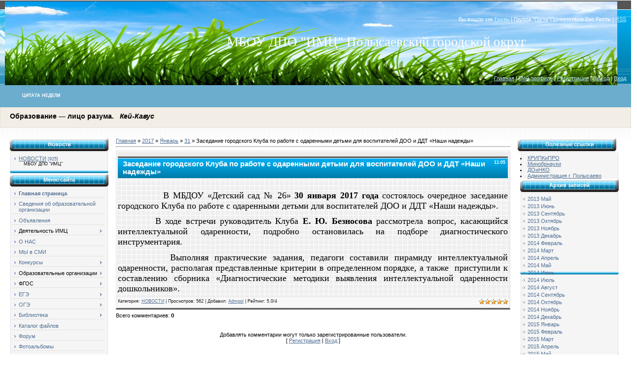

--- FILE ---
content_type: text/html; charset=UTF-8
request_url: https://polisaevoimc.ucoz.com/news/zasedanie_gorodskogo_kluba_po_rabote_s_odarennymi_detmi_dlja_vospitatelej_doo_i_ddt_nashi_nadezhdy/2017-01-31-284
body_size: 12454
content:
<html>
<head>
<meta http-equiv="content-type" content="text/html; charset=UTF-8">
<title>Заседание городского Клуба по работе с одаренными детьми для воспитателей ДОО и ДДТ «Наши надежды» - 31 Января 2017 - МБОУ ДПО &quot;ИМЦ&quot;</title>

<link type="text/css" rel="StyleSheet" href="/.s/src/css/928.css" />

	<link rel="stylesheet" href="/.s/src/base.min.css" />
	<link rel="stylesheet" href="/.s/src/layer1.min.css" />

	<script src="/.s/src/jquery-1.12.4.min.js"></script>
	
	<script src="/.s/src/uwnd.min.js"></script>
	<script src="//s731.ucoz.net/cgi/uutils.fcg?a=uSD&ca=2&ug=999&isp=1&r=0.250178060871757"></script>
	<link rel="stylesheet" href="/.s/src/ulightbox/ulightbox.min.css" />
	<link rel="stylesheet" href="/.s/src/social.css" />
	<script src="/.s/src/ulightbox/ulightbox.min.js"></script>
	<script>
/* --- UCOZ-JS-DATA --- */
window.uCoz = {"country":"US","module":"news","ssid":"663623100063541350571","site":{"id":"dpolisaevoimc","domain":null,"host":"polisaevoimc.ucoz.com"},"layerType":1,"uLightboxType":1,"language":"ru","sign":{"7287":"Перейти на страницу с фотографией.","7254":"Изменить размер","7251":"Запрошенный контент не может быть загружен. Пожалуйста, попробуйте позже.","7252":"Предыдущий","5255":"Помощник","3125":"Закрыть","7253":"Начать слайд-шоу","5458":"Следующий"}};
/* --- UCOZ-JS-CODE --- */

		function eRateEntry(select, id, a = 65, mod = 'news', mark = +select.value, path = '', ajax, soc) {
			if (mod == 'shop') { path = `/${ id }/edit`; ajax = 2; }
			( !!select ? confirm(select.selectedOptions[0].textContent.trim() + '?') : true )
			&& _uPostForm('', { type:'POST', url:'/' + mod + path, data:{ a, id, mark, mod, ajax, ...soc } });
		}

		function updateRateControls(id, newRate) {
			let entryItem = self['entryID' + id] || self['comEnt' + id];
			let rateWrapper = entryItem.querySelector('.u-rate-wrapper');
			if (rateWrapper && newRate) rateWrapper.innerHTML = newRate;
			if (entryItem) entryItem.querySelectorAll('.u-rate-btn').forEach(btn => btn.remove())
		}
 function uSocialLogin(t) {
			var params = {"vkontakte":{"width":790,"height":400},"google":{"width":700,"height":600}};
			var ref = escape(location.protocol + '//' + ('polisaevoimc.ucoz.com' || location.hostname) + location.pathname + ((location.hash ? ( location.search ? location.search + '&' : '?' ) + 'rnd=' + Date.now() + location.hash : ( location.search || '' ))));
			window.open('/'+t+'?ref='+ref,'conwin','width='+params[t].width+',height='+params[t].height+',status=1,resizable=1,left='+parseInt((screen.availWidth/2)-(params[t].width/2))+',top='+parseInt((screen.availHeight/2)-(params[t].height/2)-20)+'screenX='+parseInt((screen.availWidth/2)-(params[t].width/2))+',screenY='+parseInt((screen.availHeight/2)-(params[t].height/2)-20));
			return false;
		}
		function TelegramAuth(user){
			user['a'] = 9; user['m'] = 'telegram';
			_uPostForm('', {type: 'POST', url: '/index/sub', data: user});
		}
function loginPopupForm(params = {}) { new _uWnd('LF', ' ', -250, -100, { closeonesc:1, resize:1 }, { url:'/index/40' + (params.urlParams ? '?'+params.urlParams : '') }) }
/* --- UCOZ-JS-END --- */
</script>

	<style>.UhideBlock{display:none; }</style>
	<script type="text/javascript">new Image().src = "//counter.yadro.ru/hit;noadsru?r"+escape(document.referrer)+(screen&&";s"+screen.width+"*"+screen.height+"*"+(screen.colorDepth||screen.pixelDepth))+";u"+escape(document.URL)+";"+Date.now();</script>
</head>

<body>

<div id="contanier">
<!--U1AHEADER1Z--><div id="dataBar" align="left"><img src="//polisaevoimc.ucoz.com/Kartinki/15.jpg" =""="" style="margin-right: 40px; margin-bottom: 10px; border-left: 0px ridge rgb(135, 206, 250);" height="170" width="1242"><br></div>
<div id="hBar"><!--?if(0)?--><!--?if()?--><!--<s5200>-->Вы вошли как<!--</s>--> <a href="" title="Мой профиль"><b>Гость</b></a> | <!--<s3167>-->Группа<!--</s>--> "<u>Гости</u>"<!--?else?--><!--<s5212>-->Приветствую Вас<!--</s>--> <b>Гость</b><!--?endif?--><!--?endif?--> <!--?if(https://polisaevoimc.ucoz.com/news/rss/)?-->| <a href="https://polisaevoimc.ucoz.com/news/rss/" title="RSS">RSS</a><!--?endif?--></div>
<div id="logo"><span><!-- <logo> -->МБОУ ДПО "ИМЦ" Полысаевский городской округ<!-- </logo> --></span></div>
<div id="navBar"><a href="http://polisaevoimc.ucoz.com/" title="Главная"><!--<s5176>-->Главная<!--</s>--></a><!--?if(0)?--><!--?if()?--> | <a href="" title="Мой профиль"><!--<s5214>-->Мой профиль<!--</s>--></a><!--?else?--> | <a href="/register" title="Регистрация"><!--<s3089>-->Регистрация<!--</s>--></a><!--?endif?--><!--?endif?--> <!--?if(0)?--><!--?if()?--> | <a href="/index/10" title="Выход"><!--<s5164>-->Выход<!--</s>--></a><!--?else?--> | <a href="javascript:;" rel="nofollow" onclick="loginPopupForm(); return false;" title="Вход"><!--<s3087>-->Вход<!--</s>--></a><!--?endif?--><!--?endif?--></div>

<div class="bbQuoteBlock"> 
<div class="bbQuoteName" style=" background:#6cadcd; color:#fff; line-height:48px; padding-left:45px;font-size:7pt; text-transform:uppercase; "><b>Цитата недели</b> </div> 
 <div class="quoteMessage" style=" border:1px solid #e5e1d9 !important; 
 border-top:0 none !important; padding:10px 15px 15px 15px; 
 background:#f2eee6 url(http://mvcreative.ru/example/5/blue_arrow.png) no-repeat 90% top; font-style:Arial; font-size:14px; "><strong>&nbsp;Образование — лицо разума. &nbsp; <i>Кей-Кавус</i><strong><br></strong></strong></div><strong><strong> 
</strong></strong></div><!--/U1AHEADER1Z-->

<table border="0" cellpadding="20" cellspacing="0" width="100%"><tr><td valign="top" align="center">
<!-- <middle> -->
<table border="0" cellpadding="0" cellspacing="0" width="100%">
<tr>
<td valign="top" style="width:200px;">
<!--U1CLEFTER1Z--><!-- <block3> -->

<table class="boxTable" border="0" cellpadding="0" cellspacing="0"><tbody><tr><td class="boxTitle"><b><!-- <bt> -->Новости<!-- </bt> --></b></td></tr><tr><td class="boxContent"><!-- <bc> --><table border="0" cellspacing="1" cellpadding="0" width="100%" class="catsTable"><tr>
					<td style="width:50%" class="catsTd" valign="top" id="cid1">
						<a href="/news/novosti/1-0-1" class="catNameActive">НОВОСТИ</a>  <span class="catNumData" style="unicode-bidi:embed;">[925]</span> 
<div class="catDescr">МБОУ ДПО "ИМЦ"</div>
					</td></tr></table><!-- </bc> --></td></tr></tbody></table>

<!-- </block3> -->

<!-- <block1> -->

<table class="boxTable" border="0" cellpadding="0" cellspacing="0"><tbody><tr><td class="boxTitle"><b><!-- <bt> --><!--<s5184>-->Меню сайта<!--</s>--><!-- </bt> --></b></td></tr><tr><td class="boxContent"><!-- <bc> --><div id="uMenuDiv1" class="uMenuV" style="position:relative;"><ul class="uMenuRoot">
<li><div class="umn-tl"><div class="umn-tr"><div class="umn-tc"></div></div></div><div class="umn-ml"><div class="umn-mr"><div class="umn-mc"><div class="uMenuItem"><a href="/"><span>Главная страница</span></a></div></div></div></div><div class="umn-bl"><div class="umn-br"><div class="umn-bc"><div class="umn-footer"></div></div></div></div></li>
<li><div class="umn-tl"><div class="umn-tr"><div class="umn-tc"></div></div></div><div class="umn-ml"><div class="umn-mr"><div class="umn-mc"><div class="uMenuItem"><a href="/index/informacija_o_nas/0-8"><span>Сведения об образовательной организации</span></a></div></div></div></div><div class="umn-bl"><div class="umn-br"><div class="umn-bc"><div class="umn-footer"></div></div></div></div></li>
<li><div class="umn-tl"><div class="umn-tr"><div class="umn-tc"></div></div></div><div class="umn-ml"><div class="umn-mr"><div class="umn-mc"><div class="uMenuItem"><a href="/index/objavlenija/0-224"><span>Объявления</span></a></div></div></div></div><div class="umn-bl"><div class="umn-br"><div class="umn-bc"><div class="umn-footer"></div></div></div></div></li>
<li style="position:relative;"><div class="umn-tl"><div class="umn-tr"><div class="umn-tc"></div></div></div><div class="umn-ml"><div class="umn-mr"><div class="umn-mc"><div class="uMenuItem"><div class="uMenuArrow"></div><span>Деятельность ИМЦ</span></div></div></div></div><div class="umn-bl"><div class="umn-br"><div class="umn-bc"><div class="umn-footer"></div></div></div></div><ul style="display:none;">
<li><div class="uMenuItem"><span>Информационно-методическая</span></div><ul style="display:none;">
<li><div class="uMenuItem"><a href="/index/gpmo_rukovodjashhikh_rabotnikov_ou/0-65"><span>ГПМО руководящих работников</span></a></div></li>
<li><div class="uMenuItem"><a href="/index/gpmo_pedagogov_gumanitarnykh_disciplin/0-66"><span>ГПМО педагогов гуманитарных дисциплин</span></a></div></li>
<li><div class="uMenuItem"><a href="/index/gpmo_estestvenno_matematicheskogo_cikla/0-67"><span>ГПМО педагогов математики, информатики и ИКТ</span></a></div></li>
<li><div class="uMenuItem"><a href="/index/gpmo_pedagogov_estestvenno_nauchnykh_disciplin/0-70"><span>ГПМО педагогов естественнонаучных дисциплин</span></a></div></li>
<li><div class="uMenuItem"><a href="/index/gpmo_pedagogov_khudozhestvenno_ehsteticheskikh_disciplin/0-71"><span>ГПМО педагогов художественно-эстетических дисциплин</span></a></div></li>
<li><div class="uMenuItem"><a href="/index/gpmo_uchitelej_fizicheskoj_kultury/0-72"><span>ГПМО учителей физической культуры</span></a></div></li>
<li><div class="uMenuItem"><a href="/index/gpmo_uchitelej_nachalnykh_klassov/0-73"><span>ГПМО учителей начальных классов</span></a></div></li>
<li><div class="uMenuItem"><a href="/index/gpmo_pedagogov_dou/0-75"><span>ГПМО педагогов ДОУ</span></a></div></li>
<li><div class="uMenuItem"><a href="/index/gpmo_pedagogov_psikhologov_socialnykh_pedagogov/0-76"><span>ГПМО педагогов-психологов</span></a></div></li>
<li><div class="uMenuItem"><a href="/index/gpmo_shkolnykh_bibliotekarej/0-77"><span>ГПМО школьных библиотекарей</span></a></div></li></ul></li>
<li><div class="uMenuItem"><a href="/index/funkcionalnaja_gramotnost/0-227"><span>Функциональная грамотность</span></a></div></li>
<li><div class="uMenuItem"><a href="/index/innovacionnaja_i_ehksperimentalnaja/0-12"><span>Инновационная и экспериментальная</span></a></div></li>
<li><div class="uMenuItem"><a href="/index/povyshenie_kvalifikacii/0-13"><span>Повышение квалификации</span></a></div></li>
<li><div class="uMenuItem"><a href="/index/attestacija/0-14"><span>Аттестация</span></a></div></li>
<li><div class="uMenuItem"><a href="/index/distancionnoe_obuchenie/0-82"><span>Дистанционное обучение</span></a></div></li>
<li><div class="uMenuItem"><a href="http://polisaevoimc.ucoz.com/index/napravlenie_quot_odarennye_deti_quot/0-169"><span>Направление "Одаренные дети"</span></a></div></li>
<li><div class="uMenuItem"><a href="/index/napravlenie_quot_finansovaja_gramotnost_quot/0-221"><span>Направление "Финансовая грамотность"</span></a></div></li>
<li><div class="uMenuItem"><a href="/index/metodicheskie_rekomendacii_mbou_quot_imc_quot/0-123"><span>Методические рекомен...</span></a></div></li>
<li><div class="uMenuItem"><a href="/index/avgustovskaja_konferencija/0-219"><span>Августовская конференция</span></a></div></li>
<li><div class="uMenuItem"><a href="/index/konsultacii/0-143"><span>Консультации</span></a></div></li>
<li><div class="uMenuItem"><a href="/index/plan_raboty/0-22"><span>План работы</span></a></div></li></ul></li>
<li><div class="umn-tl"><div class="umn-tr"><div class="umn-tc"></div></div></div><div class="umn-ml"><div class="umn-mr"><div class="umn-mc"><div class="uMenuItem"><a href="/index/o_nas/0-209"><span>О НАС</span></a></div></div></div></div><div class="umn-bl"><div class="umn-br"><div class="umn-bc"><div class="umn-footer"></div></div></div></div></li>
<li><div class="umn-tl"><div class="umn-tr"><div class="umn-tc"></div></div></div><div class="umn-ml"><div class="umn-mr"><div class="umn-mc"><div class="uMenuItem"><a href="/index/v_smi_o_nas/0-200"><span>МЫ в СМИ </span></a></div></div></div></div><div class="umn-bl"><div class="umn-br"><div class="umn-bc"><div class="umn-footer"></div></div></div></div></li>
<li style="position:relative;"><div class="umn-tl"><div class="umn-tr"><div class="umn-tc"></div></div></div><div class="umn-ml"><div class="umn-mr"><div class="umn-mc"><div class="uMenuItem"><div class="uMenuArrow"></div><a href="/index/konkursy/0-32"><span>Конкурсы</span></a></div></div></div></div><div class="umn-bl"><div class="umn-br"><div class="umn-bc"><div class="umn-footer"></div></div></div></div><ul style="display:none;">
<li><div class="uMenuItem"><a href="/index/uchitel_goda/0-136"><span>Учитель года</span></a></div></li>
<li><div class="uMenuItem"><a href="/index/lesenka_uspekha/0-137"><span>Воспитатель года России</span></a></div></li>
<li><div class="uMenuItem"><a href="/index/granty_glavy_goroda/0-189"><span>Муниципальные конкурсы</span></a></div></li></ul></li>
<li style="position:relative;"><div class="umn-tl"><div class="umn-tr"><div class="umn-tc"></div></div></div><div class="umn-ml"><div class="umn-mr"><div class="umn-mc"><div class="uMenuItem"><div class="uMenuArrow"></div><span>Образовательные организации</span></div></div></div></div><div class="umn-bl"><div class="umn-br"><div class="umn-bc"><div class="umn-footer"></div></div></div></div><ul style="display:none;">
<li><div class="uMenuItem"><a href="https://ddt.kemobl.ru/" target="_blank"><span>ДДТ</span></a></div></li>
<li><div class="uMenuItem"><a href="/index/shkoly/0-17"><span>Школы</span></a></div></li>
<li><div class="uMenuItem"><a href="/index/detskie_sady/0-18"><span>Детские сады</span></a></div></li></ul></li>
<li style="position:relative;"><div class="umn-tl"><div class="umn-tr"><div class="umn-tc"></div></div></div><div class="umn-ml"><div class="umn-mr"><div class="umn-mc"><div class="uMenuItem"><div class="uMenuArrow"></div><span>ФГОС</span></div></div></div></div><div class="umn-bl"><div class="umn-br"><div class="umn-bc"><div class="umn-footer"></div></div></div></div><ul style="display:none;">
<li><div class="uMenuItem"><a href="/index/normativnye_dokumenty/0-115"><span>Нормативные документы</span></a></div></li>
<li><div class="uMenuItem"><a href="/index/kljuchevye_terminy/0-114"><span>Ключевые термины</span></a></div></li>
<li><div class="uMenuItem"><a href="/index/metodicheskij_material/0-106"><span>Методический материал</span></a></div></li></ul></li>
<li style="position:relative;"><div class="umn-tl"><div class="umn-tr"><div class="umn-tc"></div></div></div><div class="umn-ml"><div class="umn-mr"><div class="umn-mc"><div class="uMenuItem"><div class="uMenuArrow"></div><a href="/index/egeh/0-27"><span>ЕГЭ</span></a></div></div></div></div><div class="umn-bl"><div class="umn-br"><div class="umn-bc"><div class="umn-footer"></div></div></div></div><ul style="display:none;">
<li><div class="uMenuItem"><a href="/index/normativnye_dokumenty/0-47"><span>Нормативные документы</span></a></div></li>
<li><div class="uMenuItem"><a href="/index/metodicheskie_rekomendacii/0-48"><span>Методические рекомен...</span></a></div></li>
<li><div class="uMenuItem"><a href="/index/slovar/0-51"><span>Словарь</span></a></div></li></ul></li>
<li style="position:relative;"><div class="umn-tl"><div class="umn-tr"><div class="umn-tc"></div></div></div><div class="umn-ml"><div class="umn-mr"><div class="umn-mc"><div class="uMenuItem"><div class="uMenuArrow"></div><a href="/index/gia/0-28"><span>ОГЭ</span></a></div></div></div></div><div class="umn-bl"><div class="umn-br"><div class="umn-bc"><div class="umn-footer"></div></div></div></div><ul style="display:none;">
<li><div class="uMenuItem"><a href="/index/normativnye_dokumenty/0-49"><span>Нормативные документы</span></a></div></li>
<li><div class="uMenuItem"><a href="/index/metodicheskie_rekomendacii/0-50"><span>Методические рекомен...</span></a></div></li>
<li><div class="uMenuItem"><a href="/index/slovar/0-52"><span>Словарь</span></a></div></li></ul></li>
<li style="position:relative;"><div class="umn-tl"><div class="umn-tr"><div class="umn-tc"></div></div></div><div class="umn-ml"><div class="umn-mr"><div class="umn-mc"><div class="uMenuItem"><div class="uMenuArrow"></div><a href="/index/biblioteka/0-23"><span>Библиотека</span></a></div></div></div></div><div class="umn-bl"><div class="umn-br"><div class="umn-bc"><div class="umn-footer"></div></div></div></div><ul style="display:none;">
<li><div class="uMenuItem"><a href="/index/publikacii_pedagogov/0-34"><span>Публикации педагогов</span></a></div></li>
<li><div class="uMenuItem"><a href="/index/literatura/0-41"><span>Литература</span></a></div></li>
<li><div class="uMenuItem"><a href="/index/izdanija_imc/0-198"><span>Издания ИМЦ</span></a></div></li></ul></li>
<li><div class="umn-tl"><div class="umn-tr"><div class="umn-tc"></div></div></div><div class="umn-ml"><div class="umn-mr"><div class="umn-mc"><div class="uMenuItem"><a href="/load"><span>Каталог файлов</span></a></div></div></div></div><div class="umn-bl"><div class="umn-br"><div class="umn-bc"><div class="umn-footer"></div></div></div></div></li>
<li><div class="umn-tl"><div class="umn-tr"><div class="umn-tc"></div></div></div><div class="umn-ml"><div class="umn-mr"><div class="umn-mc"><div class="uMenuItem"><a href="/forum"><span>Форум</span></a></div></div></div></div><div class="umn-bl"><div class="umn-br"><div class="umn-bc"><div class="umn-footer"></div></div></div></div></li>
<li><div class="umn-tl"><div class="umn-tr"><div class="umn-tc"></div></div></div><div class="umn-ml"><div class="umn-mr"><div class="umn-mc"><div class="uMenuItem"><a href="/photo"><span>Фотоальбомы</span></a></div></div></div></div><div class="umn-bl"><div class="umn-br"><div class="umn-bc"><div class="umn-footer"></div></div></div></div></li>
<li style="position:relative;"><div class="umn-tl"><div class="umn-tr"><div class="umn-tc"></div></div></div><div class="umn-ml"><div class="umn-mr"><div class="umn-mc"><div class="uMenuItem"><div class="uMenuArrow"></div><a href="/index/klub_molodogo_pedagoga_quot_perspektiva_quot/0-146"><span>Сотрудничество педагогов</span></a></div></div></div></div><div class="umn-bl"><div class="umn-br"><div class="umn-bc"><div class="umn-footer"></div></div></div></div><ul style="display:none;">
<li><div class="uMenuItem"><a href="/index/municipalnaja_praktika/0-201"><span>Муниципальная практика</span></a></div></li>
<li><div class="uMenuItem"><a href="/index/patrioticheskoe_vospitanie/0-233"><span>Патриотическое воспитание</span></a></div></li>
<li><div class="uMenuItem"><a href="/index/klub_molodogo_pedagoga_quot_perspektiva_quot/0-147"><span>Клуб молодого педагога "Перспектива"</span></a></div></li>
<li><div class="uMenuItem"><a href="/index/metodicheskie_nakhodki_molodykh_pedagogov/0-213"><span>Методические находки молодых педагогов</span></a></div></li>
<li><div class="uMenuItem"><a href="/index/shkola_nastavnika/0-148"><span>Школа наставника</span></a></div></li>
<li><div class="uMenuItem"><a href="/index/rasprostranenie_opyta/0-202"><span>Распространение опыта</span></a></div></li>
<li><div class="uMenuItem"><a href="/index/professionalnye_setevye_soobshhestva/0-150"><span>Профессиональные сетевые сообщества</span></a></div></li></ul></li>
<li style="position:relative;"><div class="umn-tl"><div class="umn-tr"><div class="umn-tc"></div></div></div><div class="umn-ml"><div class="umn-mr"><div class="umn-mc"><div class="uMenuItem"><div class="uMenuArrow"></div><a href="/index/kompleksnyj_monitoring/0-151"><span>Мониторинги</span></a></div></div></div></div><div class="umn-bl"><div class="umn-br"><div class="umn-bc"><div class="umn-footer"></div></div></div></div><ul style="display:none;">
<li><div class="uMenuItem"><a href="http://polisaevoimc.ucoz.com/index/monitoringovye_issledovanija/0-153"><span>Мониторинговые исследования</span></a></div></li>
<li><div class="uMenuItem"><a href="http://polisaevoimc.ucoz.com/index/ais_quot_obrazovanie_kemerovskoj_oblasti_quot/0-152"><span>АИС "Образование Кемеровской области"</span></a></div></li>
<li><div class="uMenuItem"><a href="http://polisaevoimc.ucoz.com/index/rejtingovanie/0-188"><span>Рейтингование</span></a></div></li>
<li><div class="uMenuItem"><a href="/index/is_quot_mdo_quot/0-205"><span>ИС "МДО"</span></a></div></li></ul></li>
<li><div class="umn-tl"><div class="umn-tr"><div class="umn-tc"></div></div></div><div class="umn-ml"><div class="umn-mr"><div class="umn-mc"><div class="uMenuItem"><a href="/index/otdel_opeki/0-141"><span>Отдел опеки</span></a></div></div></div></div><div class="umn-bl"><div class="umn-br"><div class="umn-bc"><div class="umn-footer"></div></div></div></div></li>
<li><div class="umn-tl"><div class="umn-tr"><div class="umn-tc"></div></div></div><div class="umn-ml"><div class="umn-mr"><div class="umn-mc"><div class="uMenuItem"><a href="http://guopolisaevo.my1.ru/index/realizacija_ukazov_prezidenta_rf/0-100"><span>Реализация указов Президента РФ</span></a></div></div></div></div><div class="umn-bl"><div class="umn-br"><div class="umn-bc"><div class="umn-footer"></div></div></div></div></li>
<li><div class="umn-tl"><div class="umn-tr"><div class="umn-tc"></div></div></div><div class="umn-ml"><div class="umn-mr"><div class="umn-mc"><div class="uMenuItem"><a href="/index/karta_sajta/0-124"><span>Карта сайта</span></a></div></div></div></div><div class="umn-bl"><div class="umn-br"><div class="umn-bc"><div class="umn-footer"></div></div></div></div></li>
<li><div class="umn-tl"><div class="umn-tr"><div class="umn-tc"></div></div></div><div class="umn-ml"><div class="umn-mr"><div class="umn-mc"><div class="uMenuItem"><a href="/index/obratnaja_svjaz/0-156"><span>Обратная связь</span></a></div></div></div></div><div class="umn-bl"><div class="umn-br"><div class="umn-bc"><div class="umn-footer"></div></div></div></div></li>
<li><div class="umn-tl"><div class="umn-tr"><div class="umn-tc"></div></div></div><div class="umn-ml"><div class="umn-mr"><div class="umn-mc"><div class="uMenuItem"><a href="/index/dostupnaja_sreda/0-196"><span>Доступная среда</span></a></div></div></div></div><div class="umn-bl"><div class="umn-br"><div class="umn-bc"><div class="umn-footer"></div></div></div></div></li>
<li style="position:relative;"><div class="umn-tl"><div class="umn-tr"><div class="umn-tc"></div></div></div><div class="umn-ml"><div class="umn-mr"><div class="umn-mc"><div class="uMenuItem"><div class="uMenuArrow"></div><span>Информационная безопасность</span></div></div></div></div><div class="umn-bl"><div class="umn-br"><div class="umn-bc"><div class="umn-footer"></div></div></div></div><ul style="display:none;">
<li><div class="uMenuItem"><a href="/index/politika_informacionnoj_bezopasnosti/0-208"><span>Политика информационной безопасности</span></a></div></li>
<li><div class="uMenuItem"><a href="/index/metodicheskie_rekomendacii_po_informacionnoj_bezopasnosti/0-216"><span>Методические рекомендации по информационной безопасности</span></a></div></li></ul></li>
<li><div class="umn-tl"><div class="umn-tr"><div class="umn-tc"></div></div></div><div class="umn-ml"><div class="umn-mr"><div class="umn-mc"><div class="uMenuItem"><a href="/index/protivodejstvie_korrupcii/0-217"><span>Противодействие коррупции</span></a></div></div></div></div><div class="umn-bl"><div class="umn-br"><div class="umn-bc"><div class="umn-footer"></div></div></div></div></li>
<li><div class="umn-tl"><div class="umn-tr"><div class="umn-tc"></div></div></div><div class="umn-ml"><div class="umn-mr"><div class="umn-mc"><div class="uMenuItem"><a href="/index/gto/0-229"><span>ГТО</span></a></div></div></div></div><div class="umn-bl"><div class="umn-br"><div class="umn-bc"><div class="umn-footer"></div></div></div></div></li></ul></div><script>$(function(){_uBuildMenu('#uMenuDiv1',0,document.location.href+'/','uMenuItemA','uMenuArrow',2500);})</script><!-- </bc> --></td></tr></tbody></table>

<!-- </block1> -->

<!-- <block2750> --><!-- </block2750> -->



<!-- <block2> -->

<!-- </block2> -->

<!-- <block4> -->

<!-- </block4> -->

<!-- <block5716> -->
<table border="0" cellpadding="0" cellspacing="0" class="boxTable"><tr><td class="boxTitle"><b><!-- <bt> -->Учитель года 2017<!-- </bt> --></b></td></tr><tr><td class="boxContent"><!-- <bc> --><script type="text/javascript" src="//polisaevoimc.ucoz.com/rtr/1-4"></script>
<!-- </bc> --></td></tr></table>
<!-- </block5716> -->


<!-- <block13> -->

<!-- </block13> -->

<!-- <block5> -->

<!-- </block5> -->

<!-- <block6> -->

<!-- </block6> -->

<!-- <block7> -->

<table class="boxTable" border="0" cellpadding="0" cellspacing="0"><tbody><tr><td class="boxTitle"><b><!-- <bt> --><!--<s3163>-->Поиск<!--</s>--><!-- </bt> --></b></td></tr><tr><td class="boxContent"><div align="center"><!-- <bc> -->
		<div class="searchForm">
			<form onsubmit="this.sfSbm.disabled=true" method="get" style="margin:0" action="/search/">
				<div align="center" class="schQuery">
					<input type="text" name="q" maxlength="30" size="20" class="queryField" />
				</div>
				<div align="center" class="schBtn">
					<input type="submit" class="searchSbmFl" name="sfSbm" value="Найти" />
				</div>
				<input type="hidden" name="t" value="0">
			</form>
		</div><!-- </bc> --></div></td></tr></tbody></table>

<!-- </block7> --><!--/U1CLEFTER1Z-->
 </td>

<td valign="top" style="padding:0px 15px 0px 15px;"><!-- <body> --><a href="http://polisaevoimc.ucoz.com/"><!--<s5176>-->Главная<!--</s>--></a> &raquo; <a class="dateBar breadcrumb-item" href="/news/2017-00">2017</a> <span class="breadcrumb-sep">&raquo;</span> <a class="dateBar breadcrumb-item" href="/news/2017-01">Январь</a> <span class="breadcrumb-sep">&raquo;</span> <a class="dateBar breadcrumb-item" href="/news/2017-01-31">31</a> &raquo; Заседание городского Клуба по работе с одаренными детьми для воспитателей ДОО и ДДТ «Наши надежды»
<hr />

<table border="0" width="100%" cellspacing="1" cellpadding="2" class="eBlock">
<tr><td width="90%"><div class="eTitle"><div style="float:right;font-size:9px;">11:05 </div>Заседание городского Клуба по работе с одаренными детьми для воспитателей ДОО и ДДТ «Наши надежды»</div></td></tr>
<tr><td class="eMessage"><div style="margin-bottom: 20px">
				<span style="display:none;" class="fpaping"></span>
			</div><p>&nbsp;&nbsp;&nbsp;&nbsp;&nbsp;&nbsp;&nbsp;&nbsp;&nbsp;&nbsp;&nbsp;&nbsp;&nbsp;&nbsp;&nbsp; <span style="font-family:times new roman,times,serif;"><span style="font-size: 18px;">В МБДОУ &laquo;Детский сад № 26&raquo; <strong>30 января 2017 года</strong> состоялось очередное заседание городского Клуба по работе с одаренными детьми для воспитателей ДОО и ДДТ &laquo;Наши надежды&raquo;.</span></span></p>

<p><span style="font-family:times new roman,times,serif;"><span style="font-size: 18px;">&nbsp;&nbsp;&nbsp;&nbsp;&nbsp;&nbsp;&nbsp;&nbsp; В ходе встречи руководитель Клуба <strong>Е. Ю. Безносова </strong>рассмотрела вопрос, касающийся интеллектуальной одаренности, подробно остановилась на подборе диагностического инструментария.</span></span></p>

<p><span style="font-family:times new roman,times,serif;"><span style="font-size: 18px;">&nbsp;&nbsp;&nbsp;&nbsp;&nbsp;&nbsp;&nbsp;&nbsp; Выполняя практические задания, педагоги составили пирамиду интеллектуальной одаренности, располагая представленные критерии в определенном порядке, а также &nbsp;приступили к составлению сборника &laquo;Диагностические методики выявления интеллектуальной одаренности дошкольников&raquo;.</span></span></p> </td></tr>
<tr><td colspan="2" class="eDetails">
<div style="float:right">
		<style type="text/css">
			.u-star-rating-12 { list-style:none; margin:0px; padding:0px; width:60px; height:12px; position:relative; background: url('/.s/img/stars/3/12.png') top left repeat-x }
			.u-star-rating-12 li{ padding:0px; margin:0px; float:left }
			.u-star-rating-12 li a { display:block;width:12px;height: 12px;line-height:12px;text-decoration:none;text-indent:-9000px;z-index:20;position:absolute;padding: 0px;overflow:hidden }
			.u-star-rating-12 li a:hover { background: url('/.s/img/stars/3/12.png') left center;z-index:2;left:0px;border:none }
			.u-star-rating-12 a.u-one-star { left:0px }
			.u-star-rating-12 a.u-one-star:hover { width:12px }
			.u-star-rating-12 a.u-two-stars { left:12px }
			.u-star-rating-12 a.u-two-stars:hover { width:24px }
			.u-star-rating-12 a.u-three-stars { left:24px }
			.u-star-rating-12 a.u-three-stars:hover { width:36px }
			.u-star-rating-12 a.u-four-stars { left:36px }
			.u-star-rating-12 a.u-four-stars:hover { width:48px }
			.u-star-rating-12 a.u-five-stars { left:48px }
			.u-star-rating-12 a.u-five-stars:hover { width:60px }
			.u-star-rating-12 li.u-current-rating { top:0 !important; left:0 !important;margin:0 !important;padding:0 !important;outline:none;background: url('/.s/img/stars/3/12.png') left bottom;position: absolute;height:12px !important;line-height:12px !important;display:block;text-indent:-9000px;z-index:1 }
		</style><script>
			var usrarids = {};
			function ustarrating(id, mark) {
				if (!usrarids[id]) {
					usrarids[id] = 1;
					$(".u-star-li-"+id).hide();
					_uPostForm('', { type:'POST', url:`/news`, data:{ a:65, id, mark, mod:'news', ajax:'2' } })
				}
			}
		</script><ul id="uStarRating284" class="uStarRating284 u-star-rating-12" title="Рейтинг: 5.0/4">
			<li id="uCurStarRating284" class="u-current-rating uCurStarRating284" style="width:100%;"></li><li class="u-star-li-284"><a href="javascript:;" onclick="ustarrating('284', 1)" class="u-one-star">1</a></li>
				<li class="u-star-li-284"><a href="javascript:;" onclick="ustarrating('284', 2)" class="u-two-stars">2</a></li>
				<li class="u-star-li-284"><a href="javascript:;" onclick="ustarrating('284', 3)" class="u-three-stars">3</a></li>
				<li class="u-star-li-284"><a href="javascript:;" onclick="ustarrating('284', 4)" class="u-four-stars">4</a></li>
				<li class="u-star-li-284"><a href="javascript:;" onclick="ustarrating('284', 5)" class="u-five-stars">5</a></li></ul></div>
<span class="e-category"><span class="ed-title"><!--<s3179>-->Категория<!--</s>-->:</span> <span class="ed-value"><a href="/news/novosti/1-0-1">НОВОСТИ</a></span></span><span class="ed-sep"> | </span>
<span class="e-reads"><span class="ed-title"><!--<s3177>-->Просмотров<!--</s>-->:</span> <span class="ed-value">562</span></span><span class="ed-sep"> | </span>
<span class="e-author"><span class="ed-title"><!--<s3178>-->Добавил<!--</s>-->:</span> <span class="ed-value"><a href="javascript:;" rel="nofollow" onclick="window.open('/index/8-1', 'up1', 'scrollbars=1,top=0,left=0,resizable=1,width=700,height=375'); return false;">Admpol</a></span></span>

<span class="ed-sep"> | </span><span class="e-rating"><span class="ed-title"><!--<s3119>-->Рейтинг<!--</s>-->:</span> <span class="ed-value"><span id="entRating284">5.0</span>/<span id="entRated284">4</span></span></span></td></tr>
</table>



<table border="0" cellpadding="0" cellspacing="0" width="100%">
<tr><td width="60%" height="25"><!--<s5183>-->Всего комментариев<!--</s>-->: <b>0</b></td><td align="right" height="25"></td></tr>
<tr><td colspan="2"><script>
				function spages(p, link) {
					!!link && location.assign(atob(link));
				}
			</script>
			<div id="comments"></div>
			<div id="newEntryT"></div>
			<div id="allEntries"></div>
			<div id="newEntryB"></div><script>
			
		Object.assign(uCoz.spam ??= {}, {
			config : {
				scopeID  : 0,
				idPrefix : 'comEnt',
			},
			sign : {
				spam            : 'Спам',
				notSpam         : 'Не спам',
				hidden          : 'Спам-сообщение скрыто.',
				shown           : 'Спам-сообщение показано.',
				show            : 'Показать',
				hide            : 'Скрыть',
				admSpam         : 'Разрешить жалобы',
				admSpamTitle    : 'Разрешить пользователям сайта помечать это сообщение как спам',
				admNotSpam      : 'Это не спам',
				admNotSpamTitle : 'Пометить как не-спам, запретить пользователям жаловаться на это сообщение',
			},
		})
		
		uCoz.spam.moderPanelNotSpamClick = function(elem) {
			var waitImg = $('<img align="absmiddle" src="/.s/img/fr/EmnAjax.gif">');
			var elem = $(elem);
			elem.find('img').hide();
			elem.append(waitImg);
			var messageID = elem.attr('data-message-id');
			var notSpam   = elem.attr('data-not-spam') ? 0 : 1; // invert - 'data-not-spam' should contain CURRENT 'notspam' status!

			$.post('/index/', {
				a          : 101,
				scope_id   : uCoz.spam.config.scopeID,
				message_id : messageID,
				not_spam   : notSpam
			}).then(function(response) {
				waitImg.remove();
				elem.find('img').show();
				if (response.error) {
					alert(response.error);
					return;
				}
				if (response.status == 'admin_message_not_spam') {
					elem.attr('data-not-spam', true).find('img').attr('src', '/.s/img/spamfilter/notspam-active.gif');
					$('#del-as-spam-' + messageID).hide();
				} else {
					elem.removeAttr('data-not-spam').find('img').attr('src', '/.s/img/spamfilter/notspam.gif');
					$('#del-as-spam-' + messageID).show();
				}
				//console.log(response);
			});

			return false;
		};

		uCoz.spam.report = function(scopeID, messageID, notSpam, callback, context) {
			return $.post('/index/', {
				a: 101,
				scope_id   : scopeID,
				message_id : messageID,
				not_spam   : notSpam
			}).then(function(response) {
				if (callback) {
					callback.call(context || window, response, context);
				} else {
					window.console && console.log && console.log('uCoz.spam.report: message #' + messageID, response);
				}
			});
		};

		uCoz.spam.reportDOM = function(event) {
			if (event.preventDefault ) event.preventDefault();
			var elem      = $(this);
			if (elem.hasClass('spam-report-working') ) return false;
			var scopeID   = uCoz.spam.config.scopeID;
			var messageID = elem.attr('data-message-id');
			var notSpam   = elem.attr('data-not-spam');
			var target    = elem.parents('.report-spam-target').eq(0);
			var height    = target.outerHeight(true);
			var margin    = target.css('margin-left');
			elem.html('<img src="/.s/img/wd/1/ajaxs.gif">').addClass('report-spam-working');

			uCoz.spam.report(scopeID, messageID, notSpam, function(response, context) {
				context.elem.text('').removeClass('report-spam-working');
				window.console && console.log && console.log(response); // DEBUG
				response.warning && window.console && console.warn && console.warn( 'uCoz.spam.report: warning: ' + response.warning, response );
				if (response.warning && !response.status) {
					// non-critical warnings, may occur if user reloads cached page:
					if (response.warning == 'already_reported' ) response.status = 'message_spam';
					if (response.warning == 'not_reported'     ) response.status = 'message_not_spam';
				}
				if (response.error) {
					context.target.html('<div style="height: ' + context.height + 'px; line-height: ' + context.height + 'px; color: red; font-weight: bold; text-align: center;">' + response.error + '</div>');
				} else if (response.status) {
					if (response.status == 'message_spam') {
						context.elem.text(uCoz.spam.sign.notSpam).attr('data-not-spam', '1');
						var toggle = $('#report-spam-toggle-wrapper-' + response.message_id);
						if (toggle.length) {
							toggle.find('.report-spam-toggle-text').text(uCoz.spam.sign.hidden);
							toggle.find('.report-spam-toggle-button').text(uCoz.spam.sign.show);
						} else {
							toggle = $('<div id="report-spam-toggle-wrapper-' + response.message_id + '" class="report-spam-toggle-wrapper" style="' + (context.margin ? 'margin-left: ' + context.margin : '') + '"><span class="report-spam-toggle-text">' + uCoz.spam.sign.hidden + '</span> <a class="report-spam-toggle-button" data-target="#' + uCoz.spam.config.idPrefix + response.message_id + '" href="javascript:;">' + uCoz.spam.sign.show + '</a></div>').hide().insertBefore(context.target);
							uCoz.spam.handleDOM(toggle);
						}
						context.target.addClass('report-spam-hidden').fadeOut('fast', function() {
							toggle.fadeIn('fast');
						});
					} else if (response.status == 'message_not_spam') {
						context.elem.text(uCoz.spam.sign.spam).attr('data-not-spam', '0');
						$('#report-spam-toggle-wrapper-' + response.message_id).fadeOut('fast');
						$('#' + uCoz.spam.config.idPrefix + response.message_id).removeClass('report-spam-hidden').show();
					} else if (response.status == 'admin_message_not_spam') {
						elem.text(uCoz.spam.sign.admSpam).attr('title', uCoz.spam.sign.admSpamTitle).attr('data-not-spam', '0');
					} else if (response.status == 'admin_message_spam') {
						elem.text(uCoz.spam.sign.admNotSpam).attr('title', uCoz.spam.sign.admNotSpamTitle).attr('data-not-spam', '1');
					} else {
						alert('uCoz.spam.report: unknown status: ' + response.status);
					}
				} else {
					context.target.remove(); // no status returned by the server - remove message (from DOM).
				}
			}, { elem: elem, target: target, height: height, margin: margin });

			return false;
		};

		uCoz.spam.handleDOM = function(within) {
			within = $(within || 'body');
			within.find('.report-spam-wrap').each(function() {
				var elem = $(this);
				elem.parent().prepend(elem);
			});
			within.find('.report-spam-toggle-button').not('.report-spam-handled').click(function(event) {
				if (event.preventDefault ) event.preventDefault();
				var elem    = $(this);
				var wrapper = elem.parents('.report-spam-toggle-wrapper');
				var text    = wrapper.find('.report-spam-toggle-text');
				var target  = elem.attr('data-target');
				target      = $(target);
				target.slideToggle('fast', function() {
					if (target.is(':visible')) {
						wrapper.addClass('report-spam-toggle-shown');
						text.text(uCoz.spam.sign.shown);
						elem.text(uCoz.spam.sign.hide);
					} else {
						wrapper.removeClass('report-spam-toggle-shown');
						text.text(uCoz.spam.sign.hidden);
						elem.text(uCoz.spam.sign.show);
					}
				});
				return false;
			}).addClass('report-spam-handled');
			within.find('.report-spam-remove').not('.report-spam-handled').click(function(event) {
				if (event.preventDefault ) event.preventDefault();
				var messageID = $(this).attr('data-message-id');
				del_item(messageID, 1);
				return false;
			}).addClass('report-spam-handled');
			within.find('.report-spam-btn').not('.report-spam-handled').click(uCoz.spam.reportDOM).addClass('report-spam-handled');
			window.console && console.log && console.log('uCoz.spam.handleDOM: done.');
			try { if (uCoz.manageCommentControls) { uCoz.manageCommentControls() } } catch(e) { window.console && console.log && console.log('manageCommentControls: fail.'); }

			return this;
		};
	
			uCoz.spam.handleDOM();
		</script></td></tr>
<tr><td colspan="2" align="center"></td></tr>
<tr><td colspan="2" height="10"></td></tr>
</table>



<div align="center" class="commReg"><!--<s5237>-->Добавлять комментарии могут только зарегистрированные пользователи.<!--</s>--><br />[ <a href="/register"><!--<s3089>-->Регистрация<!--</s>--></a> | <a href="javascript:;" rel="nofollow" onclick="loginPopupForm(); return false;"><!--<s3087>-->Вход<!--</s>--></a> ]</div>

<!-- </body> --></td>

 
<td valign="top" style="width:200px;">
 <!--U1DRIGHTER1Z--><!-- <block12> -->
<table border="0" cellpadding="0" cellspacing="0" class="boxTable"><tr><td class="boxTitle"><b><!-- <bt> --><!--<s5204>-->Полезные ссылки<!--</s>--><!-- </bt> --></b></td></tr><tr><td class="boxContent"><!-- <bc> --><!--<s1546>--><li><a href="http://ipk.kuz-edu.ru/" target="_blank">КРИПКиПРО</a></li>
<li><a href="http://минобрнауки.рф/" target="_blank">Минобрнауки</a></li>
<li><a href="http://xn--42-6kcadhwnl3cfdx.xn--p1ai/" target="_blank">ДОиНКО</a></li>
<li><a href="http://www.polisaevo.ru/pages/28/" target="_blank">Администрация г. Полысаево</a></li>
<!-- </block12> -->

<!-- <block9> -->

<table border="0" cellpadding="0" cellspacing="0" class="boxTable"><tr><td class="boxTitle"><b><!-- <bt> --><!--<s5347>-->Архив записей<!--</s>--><!-- </bt> --></b></td></tr><tr><td class="boxContent"><!-- <bc> --><ul class="archUl"><li class="archLi"><a class="archLink" href="/news/2013-05">2013 Май</a></li><li class="archLi"><a class="archLink" href="/news/2013-06">2013 Июнь</a></li><li class="archLi"><a class="archLink" href="/news/2013-09">2013 Сентябрь</a></li><li class="archLi"><a class="archLink" href="/news/2013-10">2013 Октябрь</a></li><li class="archLi"><a class="archLink" href="/news/2013-11">2013 Ноябрь</a></li><li class="archLi"><a class="archLink" href="/news/2013-12">2013 Декабрь</a></li><li class="archLi"><a class="archLink" href="/news/2014-02">2014 Февраль</a></li><li class="archLi"><a class="archLink" href="/news/2014-03">2014 Март</a></li><li class="archLi"><a class="archLink" href="/news/2014-04">2014 Апрель</a></li><li class="archLi"><a class="archLink" href="/news/2014-05">2014 Май</a></li><li class="archLi"><a class="archLink" href="/news/2014-06">2014 Июнь</a></li><li class="archLi"><a class="archLink" href="/news/2014-07">2014 Июль</a></li><li class="archLi"><a class="archLink" href="/news/2014-08">2014 Август</a></li><li class="archLi"><a class="archLink" href="/news/2014-09">2014 Сентябрь</a></li><li class="archLi"><a class="archLink" href="/news/2014-10">2014 Октябрь</a></li><li class="archLi"><a class="archLink" href="/news/2014-11">2014 Ноябрь</a></li><li class="archLi"><a class="archLink" href="/news/2014-12">2014 Декабрь</a></li><li class="archLi"><a class="archLink" href="/news/2015-01">2015 Январь</a></li><li class="archLi"><a class="archLink" href="/news/2015-02">2015 Февраль</a></li><li class="archLi"><a class="archLink" href="/news/2015-03">2015 Март</a></li><li class="archLi"><a class="archLink" href="/news/2015-04">2015 Апрель</a></li><li class="archLi"><a class="archLink" href="/news/2015-05">2015 Май</a></li><li class="archLi"><a class="archLink" href="/news/2015-06">2015 Июнь</a></li><li class="archLi"><a class="archLink" href="/news/2015-08">2015 Август</a></li><li class="archLi"><a class="archLink" href="/news/2015-09">2015 Сентябрь</a></li><li class="archLi"><a class="archLink" href="/news/2015-10">2015 Октябрь</a></li><li class="archLi"><a class="archLink" href="/news/2015-11">2015 Ноябрь</a></li><li class="archLi"><a class="archLink" href="/news/2015-12">2015 Декабрь</a></li><li class="archLi"><a class="archLink" href="/news/2016-01">2016 Январь</a></li><li class="archLi"><a class="archLink" href="/news/2016-02">2016 Февраль</a></li><li class="archLi"><a class="archLink" href="/news/2016-03">2016 Март</a></li><li class="archLi"><a class="archLink" href="/news/2016-04">2016 Апрель</a></li><li class="archLi"><a class="archLink" href="/news/2016-05">2016 Май</a></li><li class="archLi"><a class="archLink" href="/news/2016-09">2016 Сентябрь</a></li><li class="archLi"><a class="archLink" href="/news/2016-10">2016 Октябрь</a></li><li class="archLi"><a class="archLink" href="/news/2016-11">2016 Ноябрь</a></li><li class="archLi"><a class="archLink" href="/news/2016-12">2016 Декабрь</a></li><li class="archLi"><a class="archLink" href="/news/2017-01">2017 Январь</a></li><li class="archLi"><a class="archLink" href="/news/2017-02">2017 Февраль</a></li><li class="archLi"><a class="archLink" href="/news/2017-03">2017 Март</a></li><li class="archLi"><a class="archLink" href="/news/2017-04">2017 Апрель</a></li><li class="archLi"><a class="archLink" href="/news/2017-05">2017 Май</a></li><li class="archLi"><a class="archLink" href="/news/2017-06">2017 Июнь</a></li><li class="archLi"><a class="archLink" href="/news/2017-07">2017 Июль</a></li><li class="archLi"><a class="archLink" href="/news/2017-08">2017 Август</a></li><li class="archLi"><a class="archLink" href="/news/2017-09">2017 Сентябрь</a></li><li class="archLi"><a class="archLink" href="/news/2017-10">2017 Октябрь</a></li><li class="archLi"><a class="archLink" href="/news/2017-11">2017 Ноябрь</a></li><li class="archLi"><a class="archLink" href="/news/2017-12">2017 Декабрь</a></li><li class="archLi"><a class="archLink" href="/news/2018-01">2018 Январь</a></li><li class="archLi"><a class="archLink" href="/news/2018-02">2018 Февраль</a></li><li class="archLi"><a class="archLink" href="/news/2018-03">2018 Март</a></li><li class="archLi"><a class="archLink" href="/news/2018-04">2018 Апрель</a></li><li class="archLi"><a class="archLink" href="/news/2018-05">2018 Май</a></li><li class="archLi"><a class="archLink" href="/news/2018-06">2018 Июнь</a></li><li class="archLi"><a class="archLink" href="/news/2018-08">2018 Август</a></li><li class="archLi"><a class="archLink" href="/news/2018-09">2018 Сентябрь</a></li><li class="archLi"><a class="archLink" href="/news/2018-10">2018 Октябрь</a></li><li class="archLi"><a class="archLink" href="/news/2018-11">2018 Ноябрь</a></li><li class="archLi"><a class="archLink" href="/news/2018-12">2018 Декабрь</a></li><li class="archLi"><a class="archLink" href="/news/2019-01">2019 Январь</a></li><li class="archLi"><a class="archLink" href="/news/2019-02">2019 Февраль</a></li><li class="archLi"><a class="archLink" href="/news/2019-03">2019 Март</a></li><li class="archLi"><a class="archLink" href="/news/2019-04">2019 Апрель</a></li><li class="archLi"><a class="archLink" href="/news/2019-05">2019 Май</a></li><li class="archLi"><a class="archLink" href="/news/2019-06">2019 Июнь</a></li><li class="archLi"><a class="archLink" href="/news/2019-07">2019 Июль</a></li><li class="archLi"><a class="archLink" href="/news/2019-08">2019 Август</a></li><li class="archLi"><a class="archLink" href="/news/2019-09">2019 Сентябрь</a></li><li class="archLi"><a class="archLink" href="/news/2019-10">2019 Октябрь</a></li><li class="archLi"><a class="archLink" href="/news/2019-11">2019 Ноябрь</a></li><li class="archLi"><a class="archLink" href="/news/2019-12">2019 Декабрь</a></li><li class="archLi"><a class="archLink" href="/news/2020-01">2020 Январь</a></li><li class="archLi"><a class="archLink" href="/news/2020-02">2020 Февраль</a></li><li class="archLi"><a class="archLink" href="/news/2020-03">2020 Март</a></li><li class="archLi"><a class="archLink" href="/news/2020-04">2020 Апрель</a></li><li class="archLi"><a class="archLink" href="/news/2020-05">2020 Май</a></li><li class="archLi"><a class="archLink" href="/news/2020-06">2020 Июнь</a></li><li class="archLi"><a class="archLink" href="/news/2020-07">2020 Июль</a></li><li class="archLi"><a class="archLink" href="/news/2020-08">2020 Август</a></li><li class="archLi"><a class="archLink" href="/news/2020-09">2020 Сентябрь</a></li><li class="archLi"><a class="archLink" href="/news/2020-10">2020 Октябрь</a></li><li class="archLi"><a class="archLink" href="/news/2020-11">2020 Ноябрь</a></li><li class="archLi"><a class="archLink" href="/news/2020-12">2020 Декабрь</a></li><li class="archLi"><a class="archLink" href="/news/2021-01">2021 Январь</a></li><li class="archLi"><a class="archLink" href="/news/2021-02">2021 Февраль</a></li><li class="archLi"><a class="archLink" href="/news/2021-03">2021 Март</a></li><li class="archLi"><a class="archLink" href="/news/2021-04">2021 Апрель</a></li><li class="archLi"><a class="archLink" href="/news/2021-05">2021 Май</a></li><li class="archLi"><a class="archLink" href="/news/2021-06">2021 Июнь</a></li><li class="archLi"><a class="archLink" href="/news/2021-08">2021 Август</a></li><li class="archLi"><a class="archLink" href="/news/2021-09">2021 Сентябрь</a></li><li class="archLi"><a class="archLink" href="/news/2021-10">2021 Октябрь</a></li><li class="archLi"><a class="archLink" href="/news/2021-11">2021 Ноябрь</a></li><li class="archLi"><a class="archLink" href="/news/2021-12">2021 Декабрь</a></li><li class="archLi"><a class="archLink" href="/news/2022-01">2022 Январь</a></li><li class="archLi"><a class="archLink" href="/news/2022-02">2022 Февраль</a></li><li class="archLi"><a class="archLink" href="/news/2022-03">2022 Март</a></li><li class="archLi"><a class="archLink" href="/news/2022-04">2022 Апрель</a></li><li class="archLi"><a class="archLink" href="/news/2022-05">2022 Май</a></li><li class="archLi"><a class="archLink" href="/news/2022-06">2022 Июнь</a></li><li class="archLi"><a class="archLink" href="/news/2022-07">2022 Июль</a></li><li class="archLi"><a class="archLink" href="/news/2022-08">2022 Август</a></li><li class="archLi"><a class="archLink" href="/news/2022-09">2022 Сентябрь</a></li><li class="archLi"><a class="archLink" href="/news/2022-10">2022 Октябрь</a></li><li class="archLi"><a class="archLink" href="/news/2022-11">2022 Ноябрь</a></li><li class="archLi"><a class="archLink" href="/news/2022-12">2022 Декабрь</a></li><li class="archLi"><a class="archLink" href="/news/2023-01">2023 Январь</a></li><li class="archLi"><a class="archLink" href="/news/2023-02">2023 Февраль</a></li><li class="archLi"><a class="archLink" href="/news/2023-03">2023 Март</a></li><li class="archLi"><a class="archLink" href="/news/2023-04">2023 Апрель</a></li><li class="archLi"><a class="archLink" href="/news/2023-05">2023 Май</a></li><li class="archLi"><a class="archLink" href="/news/2023-06">2023 Июнь</a></li><li class="archLi"><a class="archLink" href="/news/2023-07">2023 Июль</a></li><li class="archLi"><a class="archLink" href="/news/2023-08">2023 Август</a></li><li class="archLi"><a class="archLink" href="/news/2023-09">2023 Сентябрь</a></li><li class="archLi"><a class="archLink" href="/news/2023-10">2023 Октябрь</a></li><li class="archLi"><a class="archLink" href="/news/2023-11">2023 Ноябрь</a></li><li class="archLi"><a class="archLink" href="/news/2023-12">2023 Декабрь</a></li><li class="archLi"><a class="archLink" href="/news/2024-01">2024 Январь</a></li><li class="archLi"><a class="archLink" href="/news/2024-02">2024 Февраль</a></li><li class="archLi"><a class="archLink" href="/news/2024-03">2024 Март</a></li><li class="archLi"><a class="archLink" href="/news/2024-04">2024 Апрель</a></li><li class="archLi"><a class="archLink" href="/news/2024-05">2024 Май</a></li><li class="archLi"><a class="archLink" href="/news/2024-06">2024 Июнь</a></li><li class="archLi"><a class="archLink" href="/news/2024-07">2024 Июль</a></li><li class="archLi"><a class="archLink" href="/news/2024-08">2024 Август</a></li><li class="archLi"><a class="archLink" href="/news/2024-09">2024 Сентябрь</a></li><li class="archLi"><a class="archLink" href="/news/2024-10">2024 Октябрь</a></li><li class="archLi"><a class="archLink" href="/news/2024-11">2024 Ноябрь</a></li></ul><!-- </bc> --></td></tr></table>

<!-- </block9> -->

<!-- <block9022> -->

<!-- </block9022> -->

<!-- <block11> -->

<table border="0" cellpadding="0" cellspacing="0" class="boxTable"><tr><td class="boxTitle"><b><!-- <bt> -->Наш опрос<!-- </bt> --></b></td></tr><tr><td class="boxContent"><!-- <bc> --><script>function pollnow161(){document.getElementById('PlBtn161').disabled=true;_uPostForm('pollform161',{url:'/poll/',type:'POST'});}function polll161(id,i){_uPostForm('',{url:'/poll/'+id+'-1-'+i+'-161',type:'GET'});}</script><div id="pollBlock161"><form id="pollform161" onsubmit="pollnow161();return false;"><div class="pollBlock" style="font-family:Tahoma,Arial;">
<div class="pollQue" style="font-size:8pt;padding-top:2px;text-align:left;"><b>Оцените наш сайт</b></div>
<div class="pollAns" style="font-size:8pt;text-align:left;"><div class="answer"><input id="a1611" type="radio" name="answer" value="1" style="vertical-align:middle;" /> <label style="vertical-align:middle;display:inline;" for="a1611">Отлично</label></div>
<div class="answer"><input id="a1612" type="radio" name="answer" value="2" style="vertical-align:middle;" /> <label style="vertical-align:middle;display:inline;" for="a1612">Хорошо</label></div>
<div class="answer"><input id="a1613" type="radio" name="answer" value="3" style="vertical-align:middle;" /> <label style="vertical-align:middle;display:inline;" for="a1613">Неплохо</label></div>

					<div id="pollSbm161" class="pollButton"><input class="pollBut" id="PlBtn161" type="submit" value="Оценить" /></div>
					<input type="hidden" name="ssid" value="663623100063541350571" />
					<input type="hidden" name="id"   value="1" />
					<input type="hidden" name="a"    value="1" />
					<input type="hidden" name="ajax" value="161" /></div>
<div class="pollLnk" style="padding-top:4px;text-align:center;">[ <a style="font-size:7pt;" href="javascript:;" rel="nofollow" onclick="new _uWnd('PollR','Результаты опроса',660,200,{closeonesc:1,maxh:400},{url:'/poll/1'});return false;">Результаты</a> &middot; <a style="font-size:7pt;" href="javascript:;" rel="nofollow" onclick="new _uWnd('PollA','Архив опросов',660,250,{closeonesc:1,maxh:400,max:1,min:1},{url:'/poll/0-2'});return false;">Архив опросов</a> ]</div>
<div class="pollTot" style="padding-top:4px;font-size:7pt;text-align:center;">Всего ответов: <b>2447</b></div>
</div></form></div><!-- </bc> --></td></tr></table>

<!-- </block11> --><!--/U1DRIGHTER1Z-->
 </td>

</tr>
</table>
<!-- </middle> -->
</td></tr></table>
</div>

<!--U1BFOOTER1Z--><br />
<table border="0" cellpadding="10" cellspacing="0" width="100%" id="footTable">
<tr><td align="center" style="color:#FFFFFF;padding-top:15px;"><!-- <copy> -->Все материалы данного сайта являются объектами авторского права МБОУ ДПО "ИМЦ". <br>Запрещается копирование, распространение (в том числе путем копирования на другие сайты и ресурсы в Интернете) <br>без предварительного согласия правообладателя &copy; 2026<!-- </copy> --></td><td align="center" style="color:#FFFFFF;padding-top:15px;"><!-- "' --><span class="pbx5ZYuT">Бесплатный <a href="https://www.ucoz.ru/">конструктор сайтов</a> — <a href="https://www.ucoz.ru/">uCoz</a></span></td></tr>
 <li><a href="//polisaevoimc.ucoz.com/backurl_1.txt" target="_blank">обратные ссылки</a></li>
 
</table><!--/U1BFOOTER1Z-->

</body>

</html>



<!-- 0.10553 (s731) -->

--- FILE ---
content_type: text/css
request_url: https://polisaevoimc.ucoz.com/.s/src/css/928.css
body_size: 3761
content:
/* General Style */
body {background:#FFFFFF; margin:0px; padding:0px;}
div#contanier {background:url('/.s/t/928/3.gif') repeat-x;}
div#dataBar {color:#FFFFFF;font-size:7pt;padding-left:10px;height:17px;padding-top:3px;}
	*html div#dataBar {height:20px !important;}
div#hBar {background:url('/.s/t/928/4.jpg') left no-repeat;text-align:right;color:#FFFFFF;font-size:8pt;padding-right:10px;height:17px;padding-top:13px;}
	*html div#hBar {height:30px !important;}
div#logo {background:url('/.s/t/928/5.jpg') no-repeat;color:#FFFFFF;font-size:8pt;padding-left:460px;height:70px;padding-top:20px;}
	*html div#logo {height:90px !important;}
	div#logo span {color:#FFFFFF;font:20pt bold Verdana,Tahoma;}
div#navBar {background:url('/.s/t/928/6.jpg') no-repeat;text-align:right;color:#FFFFFF;font-size:8pt;padding-right:10px;height:17px;padding-top:13px;}
	*html div#navBar {height:30px !important;}
div#navBar a:link, div#hBar a:link, #footTable a:link, .eTitle a:link {color:#C5F0FF;}
div#navBar a:visited, div#hBar a:visited, #footTable a:visited, .eTitle a:visited {color:#C5F0FF;}
div#navBar a:active, div#hBar a:active, #footTable a:active, .eTitle a:active {color:#C5F0FF;}
div#navBar a:hover, div#hBar a:hover, #footTable a:hover, .eTitle a:hover {color:#FFFFFF;text-decoration:none;}
.boxTable {width:200px;}
.boxTitle {height:30px;background:url('/.s/t/928/7.gif') no-repeat;text-align:center;color:#FFFFFF;font-weight:bold;padding-bottom:3px;}
.boxContent {background:url('/.s/t/928/8.gif') bottom repeat-y;padding:5px 5px 10px 5px;}
#footTable {background:url('/.s/t/928/1.gif') repeat-x;height:57px;}

a:link {text-decoration:underline; color:#4D6D91;}
a:active {text-decoration:underline; color:#4D6D91;}
a:visited {text-decoration:underline; color:#4D6D91;}
a:hover {text-decoration:underline; color:#000000;}

td, body {font-family:verdana,arial,helvetica; font-size:8pt;}
form {padding:0px;margin:0px;}
input,textarea,select {vertical-align:middle; font-size:8pt; font-family:verdana,arial,helvetica;}
.copy {font-size:7pt;}

a.noun:link {text-decoration:none; color:#4D6D91}
a.noun:active {text-decoration:none; color:#4D6D91}
a.noun:visited {text-decoration:none; color:#4D6D91}
a.noun:hover {text-decoration:none; color:#000000}

hr {color:#8EA8C4;height:1px;}
label {cursor:pointer;cursor:hand}

.blockTitle {padding-left:19px; font-weight:bold; color:#FFFFFF; font-size:12px; background: url('/.s/t/928/9.gif') no-repeat 7px 6px;text-transform:capitalize;}

a.menu1:link {text-decoration:underline; color:#DDEEF7}
a.menu1:visited {text-decoration:underline; color:#DDEEF7}
a.menu1:hover {text-decoration:underline; color:#FFFFFF}
a.menu1:active {text-decoration:underline; color:#FFFFFF}
.menuTd {font-family:verdana,Tahoma,Arial,Helvetica; padding-left:15px;padding-right:12px; background: url('/.s/t/928/10.gif') no-repeat 0px 3px;}

.mTd {padding-left:12px;padding-top:5px;padding-right:1px;}
.pageTitle {font-family:verdana,Tahoma,Arial,Helvetica; font-size:8pt; font-weight:bold; color:#FFFFFF; padding-left:10px; padding-right:10px;}
.mframe {padding-left:15px; padding-bottom:20px; padding-right:3px;}

.blockT1 {border-left:1px solid #5694B5;}
.blockT2 {padding:5px;}
/* ------------- */

/* Menus */
ul.uz, ul.uMenuRoot {list-style: none; margin: 0 0 0 0; padding-left: 0px;}
li.menus {margin: 0; padding: 0 0 0 13px; background: url('/.s/t/928/11.gif') no-repeat 3px 4px; margin-bottom: .6em;}
/* ----- */

/* Site Menus */
.uMenuH li {float:left;padding:0 5px;}


.uMenuV .uMenuItem {font-family:verdana,Tahoma,Arial,Helvetica;}
.uMenuV li a:link {text-decoration:none; color:#4D6D91}
.uMenuV li a:visited {text-decoration:none; color:#4D6D91}
.uMenuV li a:hover {text-decoration:none; color:#4D6D91; font-weight:bold;}
.uMenuV li a:active {text-decoration:none; color:#4D6D91; font-weight:bold;}

.uMenuV .uMenuItemA {font-weight:bold;}
.uMenuV a.uMenuItemA:link {text-decoration:none; color:#4D6D91}
.uMenuV a.uMenuItemA:visited {text-decoration:none; color:#4D6D91}
.uMenuV a.uMenuItemA:hover {text-decoration:none; color:#4D6D91;}
.uMenuV .uMenuArrow {position:absolute;width:10px;height:10px;right:0;top:3px;background:url('/.s/img/wd/1/ar1.gif') no-repeat 0 0;}
.uMenuV li {border-bottom:1px solid #E1E1E1; margin: 0 2 0 0px; padding: 0 0 2 13px; background: url('/.s/t/928/11.gif') no-repeat 3px 4px; margin-bottom: .6em;}
/* --------- */

/* Module Part Menu */
.catsTd {padding: 0 0 3px 12px; background: url('/.s/t/928/11.gif') no-repeat 2px 4px;}
.catName {font-family:verdana,Tahoma,Arial,Sans-Serif;font-size:11px;}
.catNameActive {font-family:verdana,Tahoma,Arial,Sans-Serif;font-size:11px;}
.catNumData {font-size:7pt;color:#4D6D91;}
.catDescr {font-size:7pt; padding-left:10px;}
a.catName:link {text-decoration:none; color:#4D6D91;}
a.catName:visited {text-decoration:none; color:#4D6D91;}
a.catName:hover {text-decoration:underline; color:#4D6D91;}
a.catName:active {text-decoration:underline; color:#4D6D91;}
a.catNameActive:link {text-decoration:underline; color:#4D6D91;}
a.catNameActive:visited {text-decoration:underline; color:#4D6D91;}
a.catNameActive:hover {text-decoration:underline; color:#4D6D91;}
a.catNameActive:active {text-decoration:underline; color:#4D6D91;}
/* ----------------- */

/* Entries Style */
.eBlock {border:1px solid #DEDFDE;background:url('/.s/t/928/2.gif');border-bottom:3px solid #555555;}
.eTitle {font-family:Arial,Sans-Serif;font-size:11pt;font-weight:bold;color:#FFFFFF;padding: 15px 5px 5px 10px;background:url('/.s/t/928/1.gif') repeat-x;}
.eMessage {text-align:justify;padding-bottom:5px;}
.eText {text-align:justify;padding-bottom:5px;padding-top:5px;border-top:1px dashed #DDDDDD;}
.textHr {color:#DDDDDD;height:1px;border:1px dashed #DDDDDD;}

.eDetails {background:#F8F8F8;border-top:1px dashed #DDDDDD;border-bottom:1px dashed #DDDDDD;font-family:verdana,Tahoma,Arial,Sans-Serif;color:#1A1A1A;padding-bottom:5px;padding-top:3px;text-align:left;font-size:7pt;}
.eDetails1 {background:#F8F8F8;border-top:1px dashed #DDDDDD;border-bottom:1px dashed #DDDDDD;font-family:verdana,Tahoma,Arial,Sans-Serif;color:#1A1A1A;padding-bottom:5px;padding-top:3px;text-align:left;font-size:8pt;}
.eDetails2 {background:#F8F8F8;border-bottom:1px dashed #DDDDDD;font-family:verdana,Tahoma,Arial,Sans-Serif;color:#1A1A1A;padding-bottom:5px;padding-top:3px;text-align:left;font-size:8pt;}

.eRating {font-size:7pt;}

.eAttach {margin: 16px 0 0 0; padding: 0 0 0 15px; background: url('/.s/t/928/12.gif') no-repeat 0px 0px;}
/* ------------- */

/* Entry Manage Table */
.manTable {}
.manTdError {color:#FF0000;}
.manTd1 {}
.manTd2 {}
.manTd3 {}
.manTdSep {}
.manHr {}
.manTdBrief {}
.manTdText {}
.manTdFiles {}
.manFlFile {}
.manTdBut {}
.manFlSbm {}
.manFlRst {}
.manFlCnt {}
/* ------------------ */

/* Comments Style */
.cAnswer {padding-left:15px;padding-top:4px;font-style:italic;}

.cBlock1 {border:1px solid #8EA8C4;background:#FFFFFF;}
.cBlock2 {border:1px solid #8EA8C4;background:#FFFFFF;}
/* -------------- */

/* Comments Form Style */
.commTable {}
.commTd1 {color:#000000;}
.commTd2 {}
.commFl {width:100%;}
.smiles {border:1px inset;background:#FAFCFE;}
.commReg {padding: 10 0 10 0px; text-align:center;}
.commError {color:#FF0000;}
.securityCode {}
/* ------------------- */

/* News/Blog Archive Menu */
.archUl {list-style: none; margin:0; padding-left:0;}
.archLi {padding: 0 0 3px 10px; background: url('/.s/t/928/13.gif') no-repeat 0px 4px;}
.archActive {text-decoration:underline;}
.archLi {font-family:verdana,Tahoma,Arial,Sans-Serif;font-size:11px;}
a.archLink:link {text-decoration:none; color:#4D6D91;}
a.archLink:visited {text-decoration:none; color:#4D6D91;}
a.archLink:hover {text-decoration:underline; color:#4D6D91;}
a.archLink:active {text-decoration:underline; color:#4D6D91;}
/* ---------------------- */

/* News/Blog Archive Style */
.archiveCalendars {text-align:center;color:#0000FF;}
.archiveDateTitle {font-weight:bold;color:#4D6D91;padding-top:15px;}
.archEntryHr {width:250px;color:#DDDDDD;}
.archiveeTitle li {margin-left: 15px; padding: 0 0 0 15px; background: url('/.s/t/928/14.gif') no-repeat 0px 3px; margin-bottom: .6em;}
.archiveEntryTime {width:65px;font-style:italic;}
.archiveEntryComms {font-size:9px;color:#C3C3C3;}
a.archiveDateTitleLink:link {text-decoration:none; color:#4D6D91}
a.archiveDateTitleLink:visited {text-decoration:none; color:#4D6D91}
a.archiveDateTitleLink:hover {text-decoration:underline; color:#4D6D91}
a.archiveDateTitleLink:active {text-decoration:underline; color:#4D6D91}
.archiveNoEntry {text-align:center;color:#0000FF;}
/* ------------------------ */

/* News/Blog Calendar Style */
.calMonth {text-align:right; }
.calWday {border:1px outset; background:#95E2FF; width:17px;}
.calWdaySe {border:1px outset; background:#95E2FF; width:17px; font-weight:bold;}
.calWdaySu {border:1px outset; background:#95E2FF; width:17px; font-weight:bold; color:#FF0000;}
.calMday {border:1px inset; background:#F5F5F5;}
.calMdayA {border:1px inset; background:#F5F5F5; font-weight:bold;}
.calMdayIs {border:1px outset; background:#EFEFEF;}
.calMdayIsA {border:1px outset; background:#EFEFEF;font-weight:bold;}
a.calMonthLink:link {text-decoration:none; color:#4D6D91;}
a.calMonthLink:visited {text-decoration:none; color:#4D6D91;}
a.calMonthLink:hover {text-decoration:underline; color:#4D6D91;}
a.calMonthLink:active {text-decoration:underline; color:#000000;}
a.calMdayLink:link {text-decoration:underline; color:#4D6D91;}
a.calMdayLink:visited {text-decoration:underline; color:#4D6D91;}
a.calMdayLink:hover {text-decoration:underline; color:#000000;}
a.calMdayLink:active {text-decoration:underline; color:#000000;}
/* ------------------------ */

/* Poll styles */
.pollBut {width:110px;}

.pollBody {padding:7px; margin:0px; background:#FFFFFF}
.textResults {background:#E2E6EA}
.textResultsTd {background:#FFFFFF}

.pollNow {border-bottom:1px solid #E2E6EA; border-left:1px solid #E2E6EA; border-right:1px solid #E2E6EA;}
.pollNowTd {}

.totalVotesTable {border-bottom:1px solid #E2E6EA; border-left:1px solid #E2E6EA; border-right:1px solid #E2E6EA;}
.totalVotesTd {background:#FFFFFF}
/* ---------- */

/* User Group Marks */
a.groupModer:link,a.groupModer:visited,a.groupModer:hover {color:blue;}
a.groupAdmin:link,a.groupAdmin:visited,a.groupAdmin:hover {color:red;}
a.groupVerify:link,a.groupVerify:visited,a.groupVerify:hover {color:green;}
/* ---------------- */

/* Other Styles */
.replaceTable {background:url('/.s/t/928/2.gif');height:100px;width:300px;border:1px solid #597798;}

.legendTd {font-size:7pt;}
/* ------------ */

/* ===== forum Start ===== */

/* General forum Table View */
.gTable {background:#B3B2B2}
.gTableTop {padding:2px;background:url('/.s/t/928/1.gif') repeat-x;color:#FFFFFF;font-weight:bold;height:35px;padding-left:10px;font-size:10pt;padding-top:15px;}
.gTableSubTop {padding:2px;background:#ACC6E5;color:#000000;height:20px;background-image: url('/.s/t/928/15.gif');}
.gTableBody {padding:2px;background:url('/.s/t/928/2.gif');}
.gTableBody1 {padding:2px;background:#FFFFFF;}
.gTableBottom {padding:2px;background:url('/.s/t/928/2.gif');}
.gTableLeft {padding:2px;background:url('/.s/t/928/2.gif');font-weight:bold;color:#4D6D91}
.gTableRight {padding:2px;background:url('/.s/t/928/2.gif')}
.gTableError {padding:2px;background:url('/.s/t/928/2.gif');color:#FF0000;}
/* ------------------------ */

/* Forums Styles */
.forumNameTd,.forumLastPostTd {padding:2px;background:#FFFFFF}
.forumIcoTd,.forumThreadTd,.forumPostTd {padding:2px;background:url('/.s/t/928/2.gif')}
.forumLastPostTd,.forumArchive {padding:2px;font-size:7pt;}

a.catLink:link {text-decoration:none; color:#FFFFFF;}
a.catLink:visited {text-decoration:none; color:#FFFFFF;}
a.catLink:hover {text-decoration:underline; color:#E2EBF5;}
a.catLink:active {text-decoration:underline; color:#FFFFFF;}

.lastPostGuest,.lastPostUser,.threadAuthor {font-weight:bold}
.archivedForum{font-size:7pt;color:#FF0000;font-weight:bold;}
/* ------------- */

/* forum Titles & other */
.forum {font-weight:bold;font-size:9pt;}
.forumDescr,.forumModer {color:#858585;font-size:7pt;}
.forumViewed {font-size:9px;}
a.forum:link, a.lastPostUserLink:link, a.forumLastPostLink:link, a.threadAuthorLink:link {text-decoration:none; color:#4D6D91;}
a.forum:visited, a.lastPostUserLink:visited, a.forumLastPostLink:visited, a.threadAuthorLink:visited {text-decoration:none; color:#4D6D91;}
a.forum:hover, a.lastPostUserLink:hover, a.forumLastPostLink:hover, a.threadAuthorLink:hover {text-decoration:underline; color:#6F8EB3;}
a.forum:active, a.lastPostUserLink:active, a.forumLastPostLink:active, a.threadAuthorLink:active {text-decoration:underline; color:#4D6D91;}
/* -------------------- */

/* forum Navigation Bar */
.forumNamesBar {padding-bottom:7px;font-weight:bold;font-size:7pt;}
.forumBarKw {font-weight:normal;}
a.forumBarA:link {text-decoration:none; color:#000000;}
a.forumBarA:visited {text-decoration:none; color:#000000;}
a.forumBarA:hover {text-decoration:none; color:#4D6D91;}
a.forumBarA:active {text-decoration:underline; color:#4D6D91;}
/* -------------------- */

/* forum Fast Navigation Blocks */
.fastNav,.fastSearch,.fastLoginForm {font-size:7pt;}
/* ---------------------------- */

/* forum Fast Navigation Menu */
.fastNavMain {background:#C7D7EF;}
.fastNavCat {background:url('/.s/t/928/2.gif');}
.fastNavCatA {background:url('/.s/t/928/2.gif');color:#0000FF}
.fastNavForumA {color:#0000FF}
/* -------------------------- */

/* forum Page switches */
.switches {background:#B4CBE7;}
.pagesInfo {background:#FFFFFF;padding-right:10px;font-size:7pt;}
.switch {background:#FFFFFF;width:15px;font-size:7pt;}
.switchActive {background:url('/.s/t/928/2.gif');font-weight:bold;color:#4D6D91;width:15px}
a.switchDigit:link,a.switchBack:link,a.switchNext:link {text-decoration:none; color:#000000;}
a.switchDigit:visited,a.switchBack:visited,a.switchNext:visited {text-decoration:none; color:#000000;}
a.switchDigit:hover,a.switchBack:hover,a.switchNext:hover {text-decoration:underline; color:#FF0000;}
a.switchDigit:active,a.switchBack:active,a.switchNext:active {text-decoration:underline; color:#FF0000;}
/* ------------------- */

/* forum Threads Style */
.threadNametd,.threadAuthTd,.threadLastPostTd {padding:2px;padding:2px;background:#FFFFFF}
.threadIcoTd,.threadPostTd,.threadViewTd {padding:2px;background:url('/.s/t/928/2.gif')}
.threadLastPostTd {padding:2px;font-size:7pt;}
.threadDescr {color:#858585;font-size:7pt;}
.threadNoticeLink {font-weight:bold;}
.threadsType {padding:2px;background:#555555;height:2px;font-weight:bold;font-size:7pt;color:#FFFFFF;padding-left:40px;}
.threadsDetails {padding:2px;background:#555555;height:20px;color:#FFFFFF;}
.forumOnlineBar {padding:2px;background:#EDECEC;height:20px;color:#4D6D91;}

a.threadPinnedLink:link {text-decoration:none; color:#0000FF;}
a.threadPinnedLink:visited {text-decoration:none; color:#0000FF;}
a.threadPinnedLink:hover {text-decoration:none; color:#FF0000;}
a.threadPinnedLink:active {text-decoration:underline; color:#FF0000;}

a.threadLink:link {text-decoration:none; color:#4D6D91;}
a.threadLink:visited {text-decoration:none; color:#4D6D91;}
a.threadLink:hover {text-decoration:underline; color:#000000;}
a.threadLink:active {text-decoration:underline; color:#000000;}

.postpSwithces {font-size:7pt;}
.thDescr {font-weight:normal;}
.threadFrmBlock {font-size:7pt;text-align:right;}
/* ------------------- */

/* Posts View */
.postTable {}
.postPoll {background:#EEF2F7;text-align:center;}
.postFirst {background:url('/.s/t/928/2.gif');border-bottom:3px solid #597798;}
.postRest1 {background:#EEF2F7;}
.postRest2 {background:url('/.s/t/928/2.gif');}
.postSeparator {height:3px;background:#00A1DE;}

.postTdTop,.postBottom {background:#B6E1F2;height:20px}
.postUser {font-weight:bold;}
.postTdInfo {text-align:center;padding:5px;}
.postRankName {margin-top:5px;}
.postRankIco {margin-bottom:5px;margin-bottom:5px;}
.reputation {margin-top:5px;}
.signatureHr {margin-top:20px;color:#597798;}
.posttdMessage {padding:5px;background:#FFFFFF;}

.postPoll {padding:5px;}
.pollQuestion {text-align:center;font-weight:bold;} 
.pollButtons,.pollTotal {text-align:center;}
.pollSubmitBut,.pollreSultsBut {width:140px;font-size:7pt;}
.pollSubmit {font-weight:bold;}
.pollEnd {text-align:center;height:30px;}

.codeMessage {background:#FFFFFF;font-size:9px;}
.quoteMessage {background:#FFFFFF;font-size:9px;}

.signatureView {font-size:7pt;} 
.edited {padding-top:30px;font-size:7pt;text-align:right;color:gray;}
.editedBy {font-weight:bold;font-size:8pt;}

.statusBlock {padding-top:3px;}
.statusOnline {color:#0000FF;}
.statusOffline {color:#FF0000;}
/* ---------- */

/* forum AllInOne Fast Add */
.newThreadBlock {background: #F9F9F9;border: 1px solid #B2B2B2;}
.newPollBlock {background: #F9F9F9;border: 1px solid #B2B2B2;}
.newThreadItem {padding: 0 0 0 8px; background: url('/.s/t/928/16.gif') no-repeat 0px 4px;}
.newPollItem {padding: 0 0 0 8px; background: url('/.s/t/928/16.gif') no-repeat 0px 4px;}
/* ----------------------- */

/* forum Post Form */
.codeButtons {font-size:7pt;background:#FFFFFF;border:1px solid #4D6D91;}
.codeCloseAll {font-size:7pt; color:#4D6D91;font-weight:bold;background:#FFFFFF;border:1px solid #4D6D91;}
.postNameFl,.postDescrFl {width:400px}
.postPollFl,.postQuestionFl {width:400px}
.postResultFl {width:50px}
.postAnswerFl {width:300px}
.postTextFl {width:550px;height:150px}
.postUserFl {width:300px}

.pollHelp {font-weight:normal;font-size:7pt;padding-top:3px;}
.smilesPart {padding-top:5px;text-align:center}
/* ----------------- */

/* ====== forum End ====== */